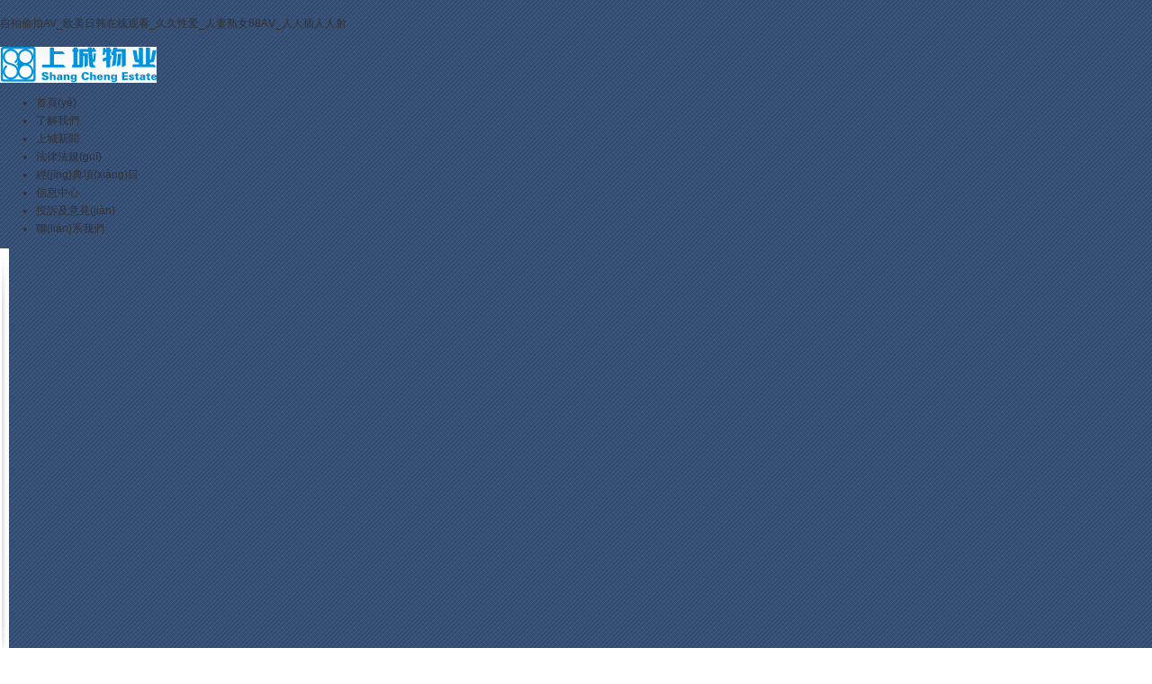

--- FILE ---
content_type: text/html
request_url: http://www.cjxym.com/index.php
body_size: 6188
content:
<!DOCTYPE html PUBLIC "-//W3C//DTD XHTML 1.0 Transitional//EN" "http://www.w3.org/TR/xhtml1/DTD/xhtml1-transitional.dtd">
<html xmlns="http://www.w3.org/1999/xhtml">
<head>
<meta http-equiv="Content-Type" content="text/html; charset=utf-8" />
<title>&#x81EA;&#x62CD;&#x5077;&#x62CD;AV_&#x6B27;&#x7F8E;&#x65E5;&#x97E9;&#x5728;&#x7EBF;&#x89C2;&#x770B;_&#x4E45;&#x4E45;&#x6027;&#x7231;_&#x4EBA;&#x59BB;&#x719F;&#x5973;88A&#x2164;_&#x4EBA;&#x4EBA;&#x63D2;&#x4EBA;&#x4EBA;&#x5C04;</title>
<meta name="keywords" content="&#x81EA;&#x62CD;&#x5077;&#x62CD;AV_&#x6B27;&#x7F8E;&#x65E5;&#x97E9;&#x5728;&#x7EBF;&#x89C2;&#x770B;_&#x4E45;&#x4E45;&#x6027;&#x7231;_&#x4EBA;&#x59BB;&#x719F;&#x5973;88A&#x2164;_&#x4EBA;&#x4EBA;&#x63D2;&#x4EBA;&#x4EBA;&#x5C04;" />
<meta name="description" content="&#x81EA;&#x62CD;&#x5077;&#x62CD;AV_&#x6B27;&#x7F8E;&#x65E5;&#x97E9;&#x5728;&#x7EBF;&#x89C2;&#x770B;_&#x4E45;&#x4E45;&#x6027;&#x7231;_&#x4EBA;&#x59BB;&#x719F;&#x5973;88A&#x2164;_&#x4EBA;&#x4EBA;&#x63D2;&#x4EBA;&#x4EBA;&#x5C04;_&#x65E0;&#x7801;&#x56FD;&#x4EA7;69&#x7CBE;&#x54C1;&#x4E45;&#x4E45;&#x4E45;&#x4E45;&#x7F51;&#x7AD9;_&#x4EBA;&#x4EBA;&#x6478;&#x4EBA;&#x4EBA;&#x64CD;&#x4EBA;&#x4EBA;&#x5E72;_&#x4E9A;&#x6D32;AV&#x65E5;&#x97E9;&#x65E0;&#x7801;_&#x7EDD;&#x8272;&#x5F71;&#x89C6;" />
<link type="text/css" rel="stylesheet" href="images/style.css">
        

<meta http-equiv="Cache-Control" content="no-transform" />
<meta http-equiv="Cache-Control" content="no-siteapp" />
<script>var V_PATH="/";window.onerror=function(){ return true; };</script>
</head>

<body>
<h1><a href="http://www.cjxym.com/">&#x81EA;&#x62CD;&#x5077;&#x62CD;AV_&#x6B27;&#x7F8E;&#x65E5;&#x97E9;&#x5728;&#x7EBF;&#x89C2;&#x770B;_&#x4E45;&#x4E45;&#x6027;&#x7231;_&#x4EBA;&#x59BB;&#x719F;&#x5973;88A&#x2164;_&#x4EBA;&#x4EBA;&#x63D2;&#x4EBA;&#x4EBA;&#x5C04;</a></h1><div id="zgq6s" class="pl_css_ganrao" style="display: none;"><optgroup id="zgq6s"></optgroup><th id="zgq6s"><tt id="zgq6s"><strong id="zgq6s"></strong></tt></th><delect id="zgq6s"></delect><abbr id="zgq6s"><option id="zgq6s"></option></abbr><thead id="zgq6s"><address id="zgq6s"></address></thead><tbody id="zgq6s"><small id="zgq6s"></small></tbody><form id="zgq6s"></form><source id="zgq6s"></source><blockquote id="zgq6s"><table id="zgq6s"><small id="zgq6s"><sup id="zgq6s"></sup></small></table></blockquote><em id="zgq6s"></em><option id="zgq6s"></option><p id="zgq6s"></p><track id="zgq6s"></track><option id="zgq6s"><tbody id="zgq6s"></tbody></option><tr id="zgq6s"></tr><small id="zgq6s"></small><small id="zgq6s"></small><form id="zgq6s"></form><optgroup id="zgq6s"></optgroup><p id="zgq6s"><abbr id="zgq6s"><code id="zgq6s"><del id="zgq6s"></del></code></abbr></p><sup id="zgq6s"><fieldset id="zgq6s"><center id="zgq6s"></center></fieldset></sup><small id="zgq6s"><samp id="zgq6s"><video id="zgq6s"></video></samp></small><meter id="zgq6s"><legend id="zgq6s"><dfn id="zgq6s"></dfn></legend></meter><span id="zgq6s"></span><pre id="zgq6s"></pre><small id="zgq6s"><form id="zgq6s"><dfn id="zgq6s"></dfn></form></small><center id="zgq6s"><dl id="zgq6s"><dfn id="zgq6s"></dfn></dl></center><kbd id="zgq6s"></kbd><center id="zgq6s"><dl id="zgq6s"></dl></center><center id="zgq6s"></center><source id="zgq6s"></source><label id="zgq6s"><dl id="zgq6s"><abbr id="zgq6s"></abbr></dl></label><tbody id="zgq6s"></tbody><button id="zgq6s"><tfoot id="zgq6s"><nobr id="zgq6s"><dl id="zgq6s"></dl></nobr></tfoot></button><label id="zgq6s"></label><mark id="zgq6s"></mark><menu id="zgq6s"><font id="zgq6s"></font></menu><option id="zgq6s"></option><th id="zgq6s"><input id="zgq6s"><option id="zgq6s"><tbody id="zgq6s"></tbody></option></input></th><meter id="zgq6s"></meter><noframes id="zgq6s"></noframes><pre id="zgq6s"></pre><rp id="zgq6s"><legend id="zgq6s"></legend></rp><listing id="zgq6s"></listing><meter id="zgq6s"><rp id="zgq6s"><big id="zgq6s"></big></rp></meter><font id="zgq6s"><dl id="zgq6s"></dl></font><strong id="zgq6s"></strong><th id="zgq6s"><menuitem id="zgq6s"><i id="zgq6s"></i></menuitem></th><dfn id="zgq6s"></dfn><font id="zgq6s"></font></div>
<div   class="br2dnfxz9"   id="body">
    


<div   id="br2dnfxz9"   class="top1">
        <div   id="br2dnfxz9"   class="top_logo fl">
            <div   id="br2dnfxz9"   class="top_logo1 fl"><img src="images/logo_bg.png" width="174" height="40"></div>
        </div>

        <div   id="br2dnfxz9"   class="nav_mbg">
            <div   id="menu">
                <ul >
                    <li id="m_1" class="no"><a href="/">首頁(yè)</a></li>
                    <li  id="m_2" onmouseover='mover(2);' onmouseout='mout(2);'><a href="about.php">了解我們</a></li>
                    <li  id="m_3" onmouseover='mover(3);' onmouseout='mout(3);'><a href="news.php">上城新聞</a></li>
                    <li  id="m_4" onmouseover='mover(4);' onmouseout='mout(4);'><a href="law.php">法律法規(guī)</a></li>
                    <li  id="m_5" onmouseover='mover(5);' onmouseout='mout(5);'><a href="classic.php">經(jīng)典項(xiàng)目</a></li>
					<li  id="m_7" onmouseover='mover(6);' onmouseout='mout(6);'><a href="business.php">信息中心</a></li>
                    <li  id="m_6" onmouseover='mover(7);' onmouseout='mout(7);' ><a href="message.php">投訴及意見(jiàn)</a></li>
                   <li  id="m_8" onmouseover='mover(8);' onmouseout='mout(8);'><a href="contact.php">聯(lián)系我們</a></li>
                    <div   id="br2dnfxz9"   class="ge"></Div>
                </ul>
            </div>

                <ul id="smenu" >

                    <li style="padding-left:80px;display:none;" id="s_2" class='s_li' onmouseover='mover(2);' onmouseout='mout(2);'>
					
					<A href="about.php?id=4">公司簡(jiǎn)介</A>
<A href="about.php?id=5">組織架構(gòu)</A>
<A href="about.php?id=6">管理體系</A>
<A href="about.php?id=7">公司資質(zhì)</A>
<A href="about.php?id=8">企業(yè)文化</A>
<A href="about.php?id=9">《上城物業(yè)》內(nèi)刊</A>
<A href="about.php?id=17">公司榮譽(yù)</A>
					
					
					 
					 
					 
					 
					 
					 
					  </li>
                    <li style="padding-left:166px;display:none;" id="s_3" class='s_li' onmouseover='mover(3);' onmouseout='mout(3);'><A href="news.php?id=4">行業(yè)新聞</A>
<A href="news.php?id=5">公司動(dòng)態(tài)</A>
<A href="news.php?id=7">業(yè)主公告</A>
</li>
                    <li style="padding-left:250px;display:none;" id="s_4" class='s_li' onmouseover='mover(4);' onmouseout='mout(4);'> <A href="law.php?id=4">法律法規(guī)</A>
 </li>
                    <li style="padding-left:335px;display:none;" id="s_5" class='s_li' onmouseover='mover(5);' onmouseout='mout(5);'> <A href="classic.php?id=4">上步大廈</A>
<A href="classic.php?id=5">鵬麗大廈</A>
<A href="classic.php?id=13">御景華城</A>
 </li>





                   <!-- <li style="padding-left:160px;" id="s_6" class='s_li' onmouseover='mover(6);' onmouseout='mout(6);'> </li>-->
				   
				     <li style="padding-left:420px;display:none;" id="s_6" class='s_li' onmouseover='mover(6);' onmouseout='mout(6);'>
<A href="business.php">招聘信息</A>
<A href="lease.php">租賃信息</A>
</li>
				   
              
                  <!--  <li style="padding-left:220px;" id="s_8" class='s_li' onmouseover='mover(8);' onmouseout='mout(8);'> <a href='#'>合作前言</a><a href='#'>公司支持</a><a href='#'>收費(fèi)標(biāo)準(zhǔn)</a><a href='#'>投資條件</a><a href='#'>投資流程</a><a href='#'>工程裝修</a><a href='#'>合作回答</a> </li>-->
      
                </ul>

        </div>
    </div>
	
	


	 	
	
    <div   id="br2dnfxz9"   class="banner">
 
		
 
</div>
    <div   id="br2dnfxz9"   class="main">
        <div   id="br2dnfxz9"   class="main_left">
            <div   id="br2dnfxz9"   class="main_left_1">
                <div   id="br2dnfxz9"   class="left_img"><img src="images/left_img.jpg" width="10" height="470" /></div>
                <div   id="br2dnfxz9"   class="main_head_top"><a href="about.php">公司簡(jiǎn)介</a><em>About	US</em></div>
                <div   id="br2dnfxz9"   class="xh"><img src="images/xh_1.jpg" width="269" height="2" /></div>
                <p>
				

				
				
				
		 

		

			深圳市上城物業(yè)管理有限公司成立于1993年11月，為深圳市上步實(shí)業(yè)股份有限公司全資子公司。多年以來(lái)，公司全體員工以?xún)?yōu)質(zhì)服務(wù)開(kāi)創(chuàng)了一條具有上城特色的管理模式。正朝著“培養(yǎng)一流人才，創(chuàng)造優(yōu)質(zhì)服務(wù)，塑造知名品牌，爭(zhēng)當(dāng)行業(yè)先鋒”的發(fā)展目標(biāo)大踏步前進(jìn)。            	
     		
				
				
				
				
				
				</p>
            </div>
            <div   id="br2dnfxz9"   class="main_left_2">
                <div   id="br2dnfxz9"   class="main_head_top">經(jīng)典項(xiàng)目<em>Classic	Project</em></div>
                <div   id="br2dnfxz9"   class="proj_img"> 

	<a href="classic.php"><img src="upImg/20140521061048.jpg" width="262" height="180" /></a>	

		
            	
    
				
				
		
				</div>
       
				
				<select name="pageselect" onchange="self.location.href=options[selectedIndex].value" > 
				<option value="">&lt;更多經(jīng)典項(xiàng)目 </option>

				 	   
<option value="classic.php?id=13">御景華城</option>



 	   
<option value="classic.php?id=4">上步大廈</option>



 	   
<option value="classic.php?id=5">鵬麗大廈</option>



 

</select>
				
				
            </div>
            <div   id="br2dnfxz9"   class="ge"></div>
        </div>
        <div   id="br2dnfxz9"   class="main_cenner">
            <div   id="br2dnfxz9"   class="main_cenner_1">
                <div   id="br2dnfxz9"   class="left_img"><img src="images/left_img.jpg" width="10" height="470" /></div>
                <div   id="br2dnfxz9"   class="main_head_top"><a href="news.php?id=5">More></a></span>公司新聞<em>Company	news</em></div>
                <div   id="br2dnfxz9"   class="xh"><img src="images/xh_2.jpg" width="365" height="2" /></div>
                <ul>
				
				
				 

		

		       <li><em>	2024-12-03</em><a href="viewnews.php?id=144"><b>&lt; 	傳承紅色精神，勇?lián)母镏厝?/b></a></li>
            	
 

		

		       <li><em>	2024-11-28</em><a href="viewnews.php?id=143"><b>&lt; 	筑禮儀之基  展服務(wù)風(fēng)采</b></a></li>
            	
 

		

		       <li><em>	2024-08-02</em><a href="viewnews.php?id=141"><b>&lt; 	盡心盡意，盡善盡美，用優(yōu)質(zhì)服務(wù)為業(yè)主保駕護(hù)航</b></a></li>
            	
 

		

		       <li><em>	2024-07-19</em><a href="viewnews.php?id=140"><b>&lt; 	弘揚(yáng)偉大建黨精神，凝聚團(tuán)結(jié)奮斗力量</b></a></li>
            	
 

		

		       <li><em>	2024-04-24</em><a href="viewnews.php?id=135"><b>&lt; 	街道、公司工會(huì)慰問(wèn)困難員工</b></a></li>
            	
 

		

		       <li><em>	2024-02-21</em><a href="viewnews.php?id=134"><b>&lt; 	上城物業(yè)召開(kāi)2023年度總結(jié)暨表彰大會(huì)</b></a></li>
            	
 

		

		       <li><em>	2024-01-08</em><a href="viewnews.php?id=133"><b>&lt; 	上城物業(yè)順利通過(guò)“三體系”監(jiān)督審核</b></a></li>
            	
     
				
              
					
					
					
					
					
					
                </ul>
            </div>
            <div   id="br2dnfxz9"   class="main_cenner_2">
                <div   id="br2dnfxz9"   class="main_head_top"><a href="news.php?id=4">More></a></span>行業(yè)新聞<em>Industry news</em></div>
                <div   id="br2dnfxz9"   class="xh"><img src="images/xh_2.jpg" width="365" height="2" /></div>
                <ul>
                  

		

		       <li><em>	2024-10-16</em><a href="viewnews.php?id=142"><b>&lt; 	滿(mǎn)意度近100%！深度剖析物業(yè)企業(yè)如何做好增值服務(wù)</b></a></li>
            	
 

		

		       <li><em>	2024-07-18</em><a href="viewnews.php?id=139"><b>&lt; 	深圳市住房和建設(shè)局關(guān)于轉(zhuǎn)發(fā)《深圳市關(guān)于進(jìn)一步加強(qiáng)電梯維保監(jiān)管優(yōu)化維保市場(chǎng)的工作方案》的通知</b></a></li>
            	
 

		

		       <li><em>	2024-04-29</em><a href="viewnews.php?id=137"><b>&lt; 	國(guó)務(wù)院辦公廳關(guān)于印發(fā)《突發(fā)事件應(yīng)急預(yù)案管理辦法》的通知</b></a></li>
            	
 

		

		       <li><em>	2024-04-29</em><a href="viewnews.php?id=138"><b>&lt; 	節(jié)約用水條例</b></a></li>
            	
   
                </ul>
            </div>
            <div   id="br2dnfxz9"   class="ge"></div>
        </div>
        <div   id="br2dnfxz9"   class="main_right">
            <div   id="br2dnfxz9"   class="main_right_1">
                <div   id="br2dnfxz9"   class="main_head_top"></span>信息中心<em>Business	Resources</em></div>
                <div   id="br2dnfxz9"   class="xh"><img src="images/xh_3.jpg" width="257" height="2" /></div>
                <ul>
				
				
				 

		

		       <li><a href="business.php?id=24"><em>	2021-06-22</em><b>&lt; 	安管員招聘</b></a></li>
            	
 
                </ul>
				
				 

 <p>	<a href="message.php"><img src="upImg/20140521062130.jpg" width="253" height="68" /></a></p>	

		
            	
 

 <p>	<a href="contact.php"><img src="upImg/20140521062257.jpg" width="253" height="68" /></a></p>	

		
            	
             
            </div>
            <style>
            .abo_img{ padding:0px 45px;}
            </style>
            <div   id="br2dnfxz9"   class="main_right_2">
                <div   id="br2dnfxz9"   class="main_right_img"><img src="images/img4.jpg" width="74" height="92" /></div>
                <div   id="br2dnfxz9"   class="main_right_cen">
                    <h1><A href="property.php">上城物業(yè)內(nèi)刊</A></h1>
                    <p>Shang	Cheng<br />Property	Report</p>
                    <div   id="br2dnfxz9"   class="ge"></div>
                </div>
				<a href="property.php" class="abo_img"><img src="images/botton.jpg" /></a>
			<!--	<form action="about.php?id=9">
				    <input  type="submit" value=""   style="width:178px; height:30px; background:url(images/botton.jpg) no-repeat; margin:10px 0 20px 40px; border:none; "/>
</form>	-->

				
	<select onchange="window.open(this.options[this.selectedIndex].value)" name="select">
	   <option value="">&lt;友情鏈接相關(guān)信息 </option> 
	   
	
	
	
				 
</select>			
            
                
            </div>
        </div>
        <div   id="br2dnfxz9"   class="ge"></div>
    </div>
</div>



<div   id="br2dnfxz9"   class="foot main_width">
    <div   id="br2dnfxz9"   class="foot_nav"> Copright 2025 深圳市上城物業(yè)管理有限公司	<a  target="_blank">辦公室登錄</a>	地址：深圳市福田區(qū)南園路68號(hào)上步大廈5樓		郵編：518031</div>
    <div   id="br2dnfxz9"   class="foot_copyright"> 電話(huà)：0755-83996156		傳真：0755-88393098	<a  target="_blank">粵ICP備06103812號(hào)-1</a>&nbsp;</div>
</div> 


<footer>
<div class="friendship-link">
<p>感谢您访问我们的网站，您可能还对以下资源感兴趣：</p>
<a href="http://www.cjxym.com/" title="&#x81EA;&#x62CD;&#x5077;&#x62CD;AV_&#x6B27;&#x7F8E;&#x65E5;&#x97E9;&#x5728;&#x7EBF;&#x89C2;&#x770B;_&#x4E45;&#x4E45;&#x6027;&#x7231;_&#x4EBA;&#x59BB;&#x719F;&#x5973;88A&#x2164;_&#x4EBA;&#x4EBA;&#x63D2;&#x4EBA;&#x4EBA;&#x5C04;">&#x81EA;&#x62CD;&#x5077;&#x62CD;AV_&#x6B27;&#x7F8E;&#x65E5;&#x97E9;&#x5728;&#x7EBF;&#x89C2;&#x770B;_&#x4E45;&#x4E45;&#x6027;&#x7231;_&#x4EBA;&#x59BB;&#x719F;&#x5973;88A&#x2164;_&#x4EBA;&#x4EBA;&#x63D2;&#x4EBA;&#x4EBA;&#x5C04;</a>

<div class="friend-links">

<a href="http://www.theworldcupingermany.com">&#x4E00;&#x7EA7;av</a>
<a href="http://www.hugunc.com">&#x4E9A;&#x6D32;&#x4E00;&#x7EA7;&#x9EC4;&#x7247;</a>
<a href="http://www.panoramicreality.com">&#x7279;&#x7EA7;&#x6BDB;&#x7247;A&#x7247;&#x4E45;&#x4E45;&#x4E45;&#x4E45;&#x4E45;</a>
<a href="http://www.rez-points.com">&#x5728;&#x7EBF;va</a>
<a href="http://www.xtengyun.com">&#x4E45;&#x4E45;&#x5077;&#x62CD;&#x89C6;&#x9891;</a>

</div>
</div>

</footer>


<script>
(function(){
    var bp = document.createElement('script');
    var curProtocol = window.location.protocol.split(':')[0];
    if (curProtocol === 'https') {
        bp.src = 'https://zz.bdstatic.com/linksubmit/push.js';
    }
    else {
        bp.src = 'http://push.zhanzhang.baidu.com/push.js';
    }
    var s = document.getElementsByTagName("script")[0];
    s.parentNode.insertBefore(bp, s);
})();
</script>
</body><div id="bspke" class="pl_css_ganrao" style="display: none;"><center id="bspke"><ins id="bspke"><dl id="bspke"></dl></ins></center><center id="bspke"></center><label id="bspke"></label><var id="bspke"><strike id="bspke"></strike></var><address id="bspke"></address><abbr id="bspke"><i id="bspke"><small id="bspke"></small></i></abbr><tr id="bspke"></tr><strong id="bspke"></strong><xmp id="bspke"><menu id="bspke"><rp id="bspke"></rp></menu></xmp><li id="bspke"><blockquote id="bspke"><acronym id="bspke"><legend id="bspke"></legend></acronym></blockquote></li><menu id="bspke"></menu><span id="bspke"></span><acronym id="bspke"><th id="bspke"><menuitem id="bspke"></menuitem></th></acronym><bdo id="bspke"></bdo><blockquote id="bspke"><ol id="bspke"><option id="bspke"><strong id="bspke"></strong></option></ol></blockquote><menuitem id="bspke"><p id="bspke"><span id="bspke"><listing id="bspke"></listing></span></p></menuitem><b id="bspke"></b><abbr id="bspke"><xmp id="bspke"><menu id="bspke"></menu></xmp></abbr><dl id="bspke"></dl><small id="bspke"></small><sub id="bspke"><strong id="bspke"></strong></sub><rt id="bspke"><progress id="bspke"></progress></rt><thead id="bspke"><abbr id="bspke"><var id="bspke"><ruby id="bspke"></ruby></var></abbr></thead><del id="bspke"></del><tr id="bspke"><dd id="bspke"></dd></tr><ins id="bspke"></ins><sup id="bspke"></sup><address id="bspke"><label id="bspke"></label></address><blockquote id="bspke"><input id="bspke"><option id="bspke"><strong id="bspke"></strong></option></input></blockquote><cite id="bspke"></cite><style id="bspke"></style><p id="bspke"><u id="bspke"></u></p><ul id="bspke"><span id="bspke"><var id="bspke"></var></span></ul><em id="bspke"></em><small id="bspke"></small><dfn id="bspke"><output id="bspke"><strike id="bspke"></strike></output></dfn><fieldset id="bspke"></fieldset><small id="bspke"></small><strike id="bspke"></strike><b id="bspke"><tbody id="bspke"><delect id="bspke"></delect></tbody></b><optgroup id="bspke"></optgroup><delect id="bspke"></delect><sup id="bspke"><button id="bspke"><tfoot id="bspke"><font id="bspke"></font></tfoot></button></sup><span id="bspke"></span><samp id="bspke"></samp><tbody id="bspke"><em id="bspke"></em></tbody><label id="bspke"></label><th id="bspke"></th><sup id="bspke"></sup><del id="bspke"></del><bdo id="bspke"></bdo><optgroup id="bspke"></optgroup><listing id="bspke"><pre id="bspke"></pre></listing><var id="bspke"></var><noframes id="bspke"><dfn id="bspke"><b id="bspke"></b></dfn></noframes><table id="bspke"><center id="bspke"><dfn id="bspke"></dfn></center></table><ins id="bspke"></ins><pre id="bspke"></pre><form id="bspke"><dfn id="bspke"><output id="bspke"></output></dfn></form><meter id="bspke"></meter><delect id="bspke"></delect><input id="bspke"></input><dl id="bspke"></dl><sup id="bspke"></sup><style id="bspke"><ul id="bspke"></ul></style><output id="bspke"></output><style id="bspke"><b id="bspke"></b></style><tr id="bspke"></tr><tbody id="bspke"></tbody><source id="bspke"></source><abbr id="bspke"></abbr><meter id="bspke"><legend id="bspke"><dfn id="bspke"></dfn></legend></meter><ol id="bspke"><dd id="bspke"><label id="bspke"></label></dd></ol><th id="bspke"></th><span id="bspke"></span><bdo id="bspke"><ul id="bspke"></ul></bdo><legend id="bspke"><dfn id="bspke"><span id="bspke"></span></dfn></legend><blockquote id="bspke"><button id="bspke"><tfoot id="bspke"></tfoot></button></blockquote><style id="bspke"></style><source id="bspke"></source><nobr id="bspke"></nobr><strong id="bspke"></strong><form id="bspke"></form><pre id="bspke"><em id="bspke"><track id="bspke"><big id="bspke"></big></track></em></pre><ol id="bspke"></ol><rp id="bspke"><optgroup id="bspke"><acronym id="bspke"><th id="bspke"></th></acronym></optgroup></rp><pre id="bspke"><strike id="bspke"><thead id="bspke"></thead></strike></pre><acronym id="bspke"></acronym><small id="bspke"><del id="bspke"><rt id="bspke"><progress id="bspke"></progress></rt></del></small><menuitem id="bspke"><p id="bspke"><u id="bspke"><listing id="bspke"></listing></u></p></menuitem><small id="bspke"></small><i id="bspke"><del id="bspke"></del></i><nav id="bspke"></nav><abbr id="bspke"></abbr><optgroup id="bspke"></optgroup><u id="bspke"><i id="bspke"><small id="bspke"></small></i></u><address id="bspke"><cite id="bspke"><ruby id="bspke"><thead id="bspke"></thead></ruby></cite></address><dfn id="bspke"><var id="bspke"><ruby id="bspke"><table id="bspke"></table></ruby></var></dfn><form id="bspke"></form><strike id="bspke"><label id="bspke"><tt id="bspke"></tt></label></strike><noframes id="bspke"><dfn id="bspke"><code id="bspke"></code></dfn></noframes><thead id="bspke"></thead><noframes id="bspke"><dfn id="bspke"><b id="bspke"><source id="bspke"></source></b></dfn></noframes><small id="bspke"><form id="bspke"><del id="bspke"><rt id="bspke"></rt></del></form></small><abbr id="bspke"><xmp id="bspke"><menu id="bspke"></menu></xmp></abbr><abbr id="bspke"><div id="bspke"><label id="bspke"></label></div></abbr><rt id="bspke"></rt><sub id="bspke"><strong id="bspke"><wbr id="bspke"></wbr></strong></sub><fieldset id="bspke"></fieldset><sup id="bspke"><center id="bspke"><optgroup id="bspke"><acronym id="bspke"></acronym></optgroup></center></sup><strong id="bspke"><blockquote id="bspke"></blockquote></strong><center id="bspke"></center><u id="bspke"><i id="bspke"><kbd id="bspke"></kbd></i></u><ins id="bspke"></ins><dfn id="bspke"></dfn><dl id="bspke"></dl><label id="bspke"><video id="bspke"><nav id="bspke"></nav></video></label><style id="bspke"></style><u id="bspke"><form id="bspke"><strong id="bspke"><output id="bspke"></output></strong></form></u><u id="bspke"></u><big id="bspke"></big><legend id="bspke"></legend><style id="bspke"><b id="bspke"></b></style><pre id="bspke"><dfn id="bspke"><span id="bspke"></span></dfn></pre><nobr id="bspke"></nobr><mark id="bspke"><strike id="bspke"><tr id="bspke"></tr></strike></mark><pre id="bspke"></pre><object id="bspke"></object><pre id="bspke"></pre><sup id="bspke"></sup><td id="bspke"><var id="bspke"><legend id="bspke"><dfn id="bspke"></dfn></legend></var></td><form id="bspke"></form><strong id="bspke"></strong><td id="bspke"><nav id="bspke"><strike id="bspke"><form id="bspke"></form></strike></nav></td><sup id="bspke"></sup><ul id="bspke"></ul><form id="bspke"><address id="bspke"></address></form><bdo id="bspke"></bdo><th id="bspke"><progress id="bspke"></progress></th><blockquote id="bspke"></blockquote><b id="bspke"><pre id="bspke"><em id="bspke"></em></pre></b><style id="bspke"><tfoot id="bspke"><tbody id="bspke"></tbody></tfoot></style><dfn id="bspke"></dfn><progress id="bspke"></progress><em id="bspke"><meter id="bspke"><legend id="bspke"></legend></meter></em><label id="bspke"></label><center id="bspke"></center></div>
</html>


--- FILE ---
content_type: text/css
request_url: http://www.cjxym.com/images/style.css
body_size: 750
content:
@charset "utf-8";
@import url("common.css");
/* CSS Document */
a.a1{ color:#5c5c5c; text-decoration:none;}
a.a1:hover{ color:#5c5c5c; text-decoration:underline;}
a.a2{ color:#fe3933; text-decoration:none; font-weight:bold;}
a.a2:hover{ color:#fe3933; text-decoration:underline;}

.bottom_links { color:#727272; font-size:12px;}
.bottom_links a { color:#727272;}
.bottom_info { color:#727272; font-size:12px;}
.bottom_info a { color:#727272;}

#index_menu{}
#index_menu ul{ padding-top:8px;}
#index_menu ul li{ float:left; padding:0px 6px 0px 6px; width:88px;}
#index_menu ul li a{width:88px; font-size:14px; display:block; padding-bottom:9px; line-height:26px; color:#fff; text-decoration:none; text-align:center;}
#index_menu ul li a.selected { width:88px; line-height:26px; padding-bottom:9px; color:#000; font-weight:bold; background:url(../images/menu_tu_bg.gif) no-repeat;}
.menuinfo { color:#04369c; padding-top:10px;}
.menuinfo a { color:#04369c;}
.menuinfo a:hover { color:#04369c; text-decoration:underline;}

#links img{ width:100px; height:50px; margin:4px;}

.InnerMain { width:991px; margin:auto; margin-top:10px;}
.InnerLeft { background:#181818; width:250px;}
.InnerRight { background:url(../images/inner_title_bg.gif) top repeat-x #181818;}

#bottom{ color:#505050; line-height:20px;}
#bottom a{ color:#fff; text-decoration:none;}
#bottom a:hover {color:#fff; text-decoration:underline;}

#main { background:url(../images/index_bg.jpg) no-repeat top;}

.proinfo {text-align:center; width:150px; float:left; padding-bottom:20px; border-bottom:1px dotted #ccc; margin-bottom:20px;}
.proinfo a{color:#6c6b6b;}
.proinfo dl {}
.proinfo dl img{ width:97px; height:69px; padding:2px; border:1px solid #ccc;}
.proinfo .price { color:#006407; font-weight:bold;}

.page{ text-align:center;}
.page a { line-height:25px; height:25px; border:1px solid #ccc; padding:0px 5px 0px 5px; margin:0px 3px 0px 3px;}
.page font {margin:0px 3px 0px 3px;}
.fang1{ border:1px solid #c6cbce; background:url(../images/fang1.jpg); height:18px; color:#909090; line-height:20px;}
.fang2{ border:1px solid #c6cbce; background:url(../images/fang2.jpg); color:#909090;}

--- FILE ---
content_type: text/css
request_url: http://www.cjxym.com/images/common.css
body_size: 4793
content:
BODY {
	PADDING-RIGHT: 0px; PADDING-LEFT: 0px; SCROLLBAR-FACE-COLOR: #e6e6e6; FONT-SIZE: 12px; BACKGROUND-ATTACHMENT: scroll; BACKGROUND-IMAGE: url(016080219.gif); PADDING-BOTTOM: 0px; MARGIN: 0px; SCROLLBAR-HIGHLIGHT-COLOR: #ffffff; SCROLLBAR-SHADOW-COLOR: #ffffff; COLOR: #333333; SCROLLBAR-3DLIGHT-COLOR: #b0b0b0; SCROLLBAR-ARROW-COLOR: #666666; PADDING-TOP: 0px; SCROLLBAR-TRACK-COLOR: #f5f5f5; FONT-FAMILY: "����", Arial,Helvetica, sans-serif; SCROLLBAR-DARKSHADOW-COLOR: #9c9c9c; BACKGROUND-COLOR: #ffffff; scrollbar-color: #B0B0B0
}
A {
	FONT-WEIGHT: normal; FONT-SIZE: 12px; FONT-STYLE: normal; FONT-FAMILY: "����", Arial,Helvetica, sans-serif
}
p
{
margin:0px;
}
INPUT {
	FONT-WEIGHT: normal; FONT-SIZE: 12px; FONT-STYLE: normal; FONT-FAMILY: "����", Arial,Helvetica, sans-serif
}
TEXTAREA {
	FONT-WEIGHT: normal; FONT-SIZE: 12px; FONT-STYLE: normal; FONT-FAMILY: "����", Arial,Helvetica, sans-serif
}
SELECT {
	FONT-WEIGHT: normal; FONT-SIZE: 12px; FONT-STYLE: normal; FONT-FAMILY: "����", Arial,Helvetica, sans-serif
}
P {
	FONT-WEIGHT: normal; FONT-SIZE: 12px; FONT-STYLE: normal; FONT-FAMILY: "����", Arial,Helvetica, sans-serif
}
SPAN {
	FONT-WEIGHT: normal; FONT-SIZE: 12px; FONT-STYLE: normal; FONT-FAMILY: "����", Arial,Helvetica, sans-serif
}
TH {
	FONT-WEIGHT: normal; FONT-SIZE: 12px; FONT-STYLE: normal; FONT-FAMILY: "����", Arial,Helvetica, sans-serif
}
TD {
	FONT-WEIGHT: normal; FONT-SIZE: 12px; FONT-STYLE: normal; FONT-FAMILY: "����", Arial,Helvetica, sans-serif
}
.hand {
	CURSOR: hand
}
.note {
	FONT-SIZE: 12px; COLOR: #ff0000; LINE-HEIGHT: 20px; FONT-FAMILY: "����", Arial,Helvetica, sans-serif
}
A:link {
	COLOR: #333333; LINE-HEIGHT: 20px; TEXT-DECORATION: none
}
A:visited {
	COLOR: #333333; LINE-HEIGHT: 20px; TEXT-DECORATION: none
}
A:hover {
	COLOR: #ff0000; LINE-HEIGHT: 20px; TEXT-DECORATION: underline
}
.font1 {
	COLOR: #ffffff
}
.contentlzx {
	LINE-HEIGHT: 24px
}
.product_picborder {
	BORDER-RIGHT: #dddddd 1px solid; BORDER-TOP: #dddddd 1px solid; BORDER-LEFT: #dddddd 1px solid; BORDER-BOTTOM: #dddddd 1px solid
}
.product_bg4 {
	BORDER-RIGHT: #8299bb 1px solid; BORDER-LEFT: #8299bb 1px solid
}
.product_div1 {
	BACKGROUND-IMAGE: url(../../../images/common/FG/Navigation_bg.jpg); HEIGHT: 25px
}
.product_headtitle {
	FONT-WEIGHT: normal; FONT-SIZE: 12px; BACKGROUND-IMAGE: url(../../../images/product/FG/ProductReviewMaint_head_bg.gif); WIDTH: 284px; COLOR: #333333; LINE-HEIGHT: normal; FONT-STYLE: normal; HEIGHT: 54px; TEXT-ALIGN: center; FONT-VARIANT: normal
}
.product_white {
	FONT-SIZE: 12px; COLOR: #333333
}
.product_title3 {
	FONT: bold 12px Arial, Helvetica; COLOR: #333333; HEIGHT: 23px; TEXT-ALIGN: right
}
.product_td_head {
	FONT: 12px Arial, Helvetica; COLOR: #ff7601; HEIGHT: 20px
}
.product_td_content {
	FONT: 12px Arial, Helvetica; COLOR: #558800; WORD-BREAK: break-all; HEIGHT: 20px
}
A.product_a:link {
	FONT: 12px Arial, Helvetica; TEXT-DECORATION: none
}
A.product_a:visited {
	FONT: 12px Arial, Helvetica; TEXT-DECORATION: none
}
A.product_a:hover {
	FONT: 12px Arial, Helvetica; TEXT-DECORATION: underline
}
A.product_a_bold:link {
	FONT: bold 12px Arial, Helvetica; COLOR: #cdaa76; TEXT-DECORATION: none
}
A.product_a_bold:visited {
	FONT: bold 12px Arial, Helvetica; COLOR: #cdaa76; TEXT-DECORATION: none
}
A.product_a_bold:hover {
	FONT: bold 12px Arial, Helvetica; COLOR: #cdaa76; TEXT-DECORATION: underline
}
A.product_orange:unknown {
	COLOR: #333333; FONT-FAMILY: Arial, Helvetica; TEXT-DECORATION: none
}
A.product_orange:visited {
	COLOR: #333333; FONT-FAMILY: Arial, Helvetica; TEXT-DECORATION: none
}
A.product_orange:hover {
	COLOR: #103d9c; FONT-FAMILY: Arial, Helvetica; TEXT-DECORATION: none
}
A.product_white:link {
	COLOR: #333333; FONT-FAMILY: Arial, Helvetica; TEXT-DECORATION: none
}
A.product_white:visited {
	COLOR: #333333; FONT-FAMILY: Arial, Helvetica; TEXT-DECORATION: none
}
A.product_white:hover {
	COLOR: #ff0000; FONT-FAMILY: Arial, Helvetica; TEXT-DECORATION: underline
}
A.product_powder:link {
	FONT-FAMILY: Arial, Helvetica; TEXT-DECORATION: none
}
A.product_powder:visited {
	FONT-FAMILY: Arial, Helvetica; TEXT-DECORATION: none
}
A.product_powder:hover {
	COLOR: #f34f6e; FONT-FAMILY: Arial, Helvetica; TEXT-DECORATION: underline
}
A.product_more:link {
	COLOR: #6b2314; FONT-FAMILY: Arial, Helvetica; TEXT-DECORATION: none
}
A.product_more:visited {
	COLOR: #6b2314; FONT-FAMILY: Arial, Helvetica; TEXT-DECORATION: none
}
A.product_more:hover {
	COLOR: #6b2314; FONT-FAMILY: Arial, Helvetica; TEXT-DECORATION: underline
}
.product_table1 {
	BACKGROUND-COLOR: #9f9f7f
}
.product_tr {
	PADDING-LEFT: 12px; BACKGROUND-COLOR: #3a5ca3
}
A.product_title:link {
	FONT-WEIGHT: bold; COLOR: #333333; FONT-FAMILY: Arial, Helvetica; TEXT-DECORATION: none
}
A.product_title:visited {
	FONT-WEIGHT: bold; COLOR: #333333; FONT-FAMILY: Arial, Helvetica; TEXT-DECORATION: none
}
A.product_title:hover {
	FONT-WEIGHT: bold; COLOR: #103d9c; FONT-FAMILY: Arial, Helvetica; TEXT-DECORATION: none
}
.product_bg3 {
	
}
.product_td1 {
	PADDING-LEFT: 15px; COLOR: #ffffff; FONT-FAMILY: Arial, Helvetica; BACKGROUND-COLOR: #ec78aa
}
.product_ladder {
	FONT-WEIGHT: bold; COLOR: #ffffff; PADDING-TOP: 3px; FONT-FAMILY: Arial, Helvetica; HEIGHT: 25px
}
.product_ladder1 {
	FONT-WEIGHT: bold; COLOR: #ffffff; PADDING-TOP: 3px; BORDER-BOTTOM: #bc9851 1px solid; HEIGHT: 25px
}
.product_ladder2 {
	FONT-WEIGHT: bold; COLOR: #ffffff; PADDING-TOP: 3px; BORDER-BOTTOM: #bc9851 1px solid; HEIGHT: 25px
}
.product_ladder3 {
	FONT-WEIGHT: bold; COLOR: #ffffff; PADDING-TOP: 3px; BORDER-BOTTOM: #bc9851 1px solid; HEIGHT: 25px
}
.product_ladder4 {
	FONT-WEIGHT: bold; COLOR: #ffffff; PADDING-TOP: 3px; BORDER-BOTTOM: #bc9851 1px solid; HEIGHT: 25px
}
.product_ladder5 {
	FONT-WEIGHT: bold; COLOR: #ffffff; PADDING-TOP: 3px; BORDER-BOTTOM: #bc9851 1px solid; HEIGHT: 25px
}
.product_scroll {
	DISPLAY: none; SCROLLBAR-FACE-COLOR: #d4e6fd; SCROLLBAR-HIGHLIGHT-COLOR: #ffffff; SCROLLBAR-SHADOW-COLOR: #b0d5fb; SCROLLBAR-3DLIGHT-COLOR: #d1d7dc; SCROLLBAR-ARROW-COLOR: #0b357f; SCROLLBAR-TRACK-COLOR: #c3dfff; SCROLLBAR-DARKSHADOW-COLOR: #98aab1; BACKGROUND-COLOR: #d4e6fd
}
.product_up {
	BORDER-RIGHT: #ffffff 0px solid; BORDER-TOP: #ffffff 0px solid; BACKGROUND-IMAGE: url(../../../images/product/FG/arrow_left_up.gif); BORDER-LEFT: #ffffff 0px solid; WIDTH: 19px; BORDER-BOTTOM: #ffffff 0px solid
}
.product_down {
	BORDER-RIGHT: #ffffff 0px solid; BORDER-TOP: #ffffff 0px solid; BACKGROUND-IMAGE: url(../../../images/product/FG/arrow_left_down.gif); BORDER-LEFT: #ffffff 0px solid; WIDTH: 19px; BORDER-BOTTOM: #ffffff 0px solid
}
.product_selectnone {
	BORDER-RIGHT: #fefefe 0px solid; BORDER-TOP: #fefefe 0px solid; DISPLAY: none; BORDER-LEFT: #fefefe 0px solid; BORDER-BOTTOM: #fefefe 0px solid; FONT-FAMILY: Arial, Helvetica
}
.product_bottom {
	BORDER-BOTTOM: #333333 1px dotted
}
.product_title {
	FONT: bold 12px Arial, Helvetica; COLOR: #333333
}
.product_img {
	WIDTH: 92px
}
.product_td2 {
	FONT: 12px Arial, Helvetica; COLOR: #2e2e2e
}
.product_title1 {
	FONT: bold 14px Arial, Helvetica; COLOR: #2e2e2e
}
.product_title2 {
	FONT: bold 12px Arial, Helvetica; COLOR: #2e2e2e
}
.product_td3 {
	FONT: 12px Arial, Helvetica; COLOR: #52527a
}
.product_tablebottom {
	FONT-FAMILY: Arial, Helvetica
}
.product_td_head1 {
	FONT: 12px Arial, Helvetica; COLOR: #ffffff; BACKGROUND-COLOR: #b4a980
}
.product_td_content1 {
	FONT: 12px Arial, Helvetica; WORD-BREAK: break-all; BACKGROUND-COLOR: #f4f2ed
}
.product_td_time {
	FONT: 12px Arial, Helvetica; COLOR: #ff7200; BACKGROUND-COLOR: #f4f2ed
}
.product_tr1 {
	COLOR: #d76723; FONT-FAMILY: Arial, Helvetica; BACKGROUND-COLOR: #f4eee3
}
.product_button {
	BORDER-RIGHT: #9c9a9c 1px solid; BORDER-TOP: #9c9a9c 1px solid; FONT-SIZE: 12px; BORDER-LEFT: #9c9a9c 1px solid; CURSOR: hand; COLOR: black; BORDER-BOTTOM: #9c9a9c 1px solid; FONT-FAMILY: Arial, Helvetica; LETTER-SPACING: 0px; BACKGROUND-COLOR: #efefef
}
.product_textarea {
	FONT-SIZE: 12px; BORDER-LEFT-COLOR: #333333; BORDER-BOTTOM-COLOR: #333333; BORDER-TOP-COLOR: #333333; FONT-FAMILY: Arial, Helvetica; BORDER-RIGHT-COLOR: #333333
}
.product_td_price {
	FONT: 12px Arial, Helvetica; COLOR: #ff7200
}
.product_title {
	FONT: bold 12px Arial, Helvetica; COLOR: #333333
}
.questionnaire_input {
	BORDER-RIGHT: #000099 1px solid; BORDER-TOP: #000099 1px solid; BORDER-LEFT: #000099 1px solid; BORDER-BOTTOM: #000099 1px solid; BACKGROUND-COLOR: #f1f7fe
}
.questionnaire_td {
	FONT-SIZE: 12px; COLOR: #000099
}
.questionnaire_input1 {
	BORDER-RIGHT: #b5b8bc 1px solid; BORDER-TOP: #b5b8bc 1px solid; BORDER-LEFT: #b5b8bc 1px solid; BORDER-BOTTOM: #b5b8bc 1px solid; BACKGROUND-COLOR: #ffffff
}
.questionnaire_td2 {
	FONT-SIZE: 12px; FONT-FAMILY: Arial, Helvetica
}
.questionnaire_head {
	FONT-WEIGHT: bold; FONT-SIZE: 14px; COLOR: #003399; FONT-FAMILY: Arial, Helvetica
}
A.questionnaire_a:link {
	FONT-WEIGHT: bold; FONT-FAMILY: Arial, Helvetica; TEXT-DECORATION: none
}
A.questionnaire_a:visited {
	FONT-WEIGHT: bold; FONT-FAMILY: Arial, Helvetica; TEXT-DECORATION: underline
}
A.questionnaire_a:hover {
	FONT-WEIGHT: bold; FONT-FAMILY: Arial, Helvetica; TEXT-DECORATION: none
}
.message_input {
	BORDER-RIGHT: #2e2e2e 1px solid; BORDER-TOP: #2e2e2e 1px solid; FONT-SIZE: 12px; BORDER-LEFT: #2e2e2e 1px solid; BORDER-BOTTOM: #2e2e2e 1px solid; FONT-FAMILY: Arial, Helvetica; LETTER-SPACING: 0px
}
.message_title {
	FONT-WEIGHT: bold; FONT-SIZE: 14px; COLOR: #2e2e2e
}
.message_textarea {
	FONT-SIZE: 12px; BORDER-LEFT-COLOR: #333333; BORDER-BOTTOM-COLOR: #333333; BORDER-TOP-COLOR: #333333; FONT-FAMILY: Arial, Helvetica; BORDER-RIGHT-COLOR: #333333
}
.message_button {
	BORDER-RIGHT: #9c9a9c 1px solid; BORDER-TOP: #9c9a9c 1px solid; FONT-SIZE: 12px; BORDER-LEFT: #9c9a9c 1px solid; CURSOR: hand; COLOR: black; BORDER-BOTTOM: #9c9a9c 1px solid; FONT-FAMILY: Arial, Helvetica; LETTER-SPACING: 0px; BACKGROUND-COLOR: #efefef
}
.message_td {
	FONT-SIZE: 12px; COLOR: #2e2e2e; FONT-FAMILY: Arial, Helvetica
}
.message_td_head {
	FONT: 12px Arial, Helvetica; COLOR: #ffffff; BACKGROUND-COLOR: #b4a980
}
.message_td_content {
	FONT: 12px Arial, Helvetica; BACKGROUND-COLOR: #f0f0f0
}
.message_td1 {
	FONT: 12px Arial, Helvetica; COLOR: #b4a980; BACKGROUND-COLOR: #f0f0f0
}
.message_td2 {
	FONT: 12px Arial, Helvetica; COLOR: #ff0000; BACKGROUND-COLOR: #f0f0f0
}
.MessageBoard_input {
	BORDER-RIGHT: #1038b5 1px solid; BORDER-TOP: #1038b5 1px solid; FONT-SIZE: 12px; BORDER-LEFT: #1038b5 1px solid; BORDER-BOTTOM: #1038b5 1px solid; FONT-FAMILY: Arial, Helvetica; LETTER-SPACING: 0px
}
.MessageBoard_title {
	FONT-WEIGHT: bold; FONT-SIZE: 14px; COLOR: #1038b5
}
.MessageBoard_textarea {
	FONT-SIZE: 12px; BORDER-LEFT-COLOR: #333333; BORDER-BOTTOM-COLOR: #333333; BORDER-TOP-COLOR: #333333; FONT-FAMILY: Arial, Helvetica; BORDER-RIGHT-COLOR: #333333
}
.MessageBoard_button {
	BORDER-RIGHT: #9c9a9c 1px solid; BORDER-TOP: #9c9a9c 1px solid; FONT-SIZE: 12px; BORDER-LEFT: #9c9a9c 1px solid; CURSOR: hand; COLOR: black; BORDER-BOTTOM: #9c9a9c 1px solid; FONT-FAMILY: Arial, Helvetica; LETTER-SPACING: 0px; BACKGROUND-COLOR: #efefef
}
.MessageBoard_td {
	FONT-SIZE: 12px; COLOR: #1038b5; FONT-FAMILY: Arial, Helvetica
}
.MessageBoard_td_head {
	FONT: 12px Arial, Helvetica; COLOR: #ffffff; BACKGROUND-COLOR: #044ca4
}
.MessageBoard_td_content {
	FONT: 12px Arial, Helvetica; COLOR: #000000; BACKGROUND-COLOR: #f0f0f0
}
.MessageBoard_td1 {
	FONT: 12px Arial, Helvetica; COLOR: #044ca4; BACKGROUND-COLOR: #f0f0f0
}
.MessageBoard_td2 {
	FONT: 12px Arial, Helvetica; COLOR: #ff0000; BACKGROUND-COLOR: #f0f0f0
}
.MessageBoard_coolscrollbar {
	BORDER-RIGHT: #bdbec0 1px solid; BORDER-TOP: #bdbec0 1px solid; OVERFLOW-Y: hidden; FONT-SIZE: 12px; OVERFLOW-X: hidden; BORDER-LEFT: #bdbec0 1px solid; BORDER-BOTTOM: #bdbec0 1px solid; FONT-FAMILY: Arial, Helvetica; LETTER-SPACING: 0px; BACKGROUND-COLOR: #ffffff
}
.content_bg1 {
	BACKGROUND-COLOR: #103d9c
}
.content_td1 {
	FONT-SIZE: 12px; COLOR: #ffffff; FONT-FAMILY: Arial, Helvetica; HEIGHT: 24px
}
.content_tr0 {
	FONT-SIZE: 12px; COLOR: #ffffff; PADDING-TOP: 8px; FONT-FAMILY: Arial, Helvetica; HEIGHT: 24px; BACKGROUND-COLOR: #f38080; TEXT-ALIGN: center
}
.content_tr1 {
	FONT-SIZE: 12px; COLOR: #ffffff; PADDING-TOP: 8px; FONT-FAMILY: Arial, Helvetica; HEIGHT: 24px; BACKGROUND-COLOR: #7b8cae; TEXT-ALIGN: center
}
.content_tr2 {
	FONT-SIZE: 12px; COLOR: #ffffff; PADDING-TOP: 8px; FONT-FAMILY: Arial, Helvetica; HEIGHT: 24px; BACKGROUND-COLOR: #647ba7; TEXT-ALIGN: center
}
.content_tr3 {
	FONT-SIZE: 12px; COLOR: #ffffff; PADDING-TOP: 8px; FONT-FAMILY: Arial, Helvetica; HEIGHT: 24px; BACKGROUND-COLOR: #1052db; TEXT-ALIGN: center
}
.content_tr4 {
	FONT-SIZE: 12px; COLOR: #ffffff; PADDING-TOP: 8px; FONT-FAMILY: Arial, Helvetica; HEIGHT: 24px; BACKGROUND-COLOR: #3a5ca3; TEXT-ALIGN: center
}
.content_tr5 {
	FONT-SIZE: 12px; COLOR: #ffffff; PADDING-TOP: 8px; FONT-FAMILY: Arial, Helvetica; HEIGHT: 24px; BACKGROUND-COLOR: #3a44a3; TEXT-ALIGN: center
}
.content_tr6 {
	FONT-SIZE: 12px; COLOR: #ffffff; PADDING-TOP: 8px; FONT-FAMILY: Arial, Helvetica; HEIGHT: 24px; BACKGROUND-COLOR: #2e3787; TEXT-ALIGN: center
}
.content_tr7 {
	FONT-SIZE: 12px; COLOR: #ffffff; PADDING-TOP: 8px; FONT-FAMILY: Arial, Helvetica; HEIGHT: 24px; BACKGROUND-COLOR: #232b6b; TEXT-ALIGN: center
}
.content_tr8 {
	FONT-SIZE: 12px; COLOR: #ffffff; PADDING-TOP: 8px; FONT-FAMILY: Arial, Helvetica; HEIGHT: 24px; BACKGROUND-COLOR: #151940; TEXT-ALIGN: center
}
.content_tr9 {
	FONT-SIZE: 12px; COLOR: #ffffff; PADDING-TOP: 8px; FONT-FAMILY: Arial, Helvetica; HEIGHT: 24px; BACKGROUND-COLOR: #3a5ca3; TEXT-ALIGN: center
}
.user_bg {
	
}
.user_input1 {
	BORDER-RIGHT: #d7b78f 1px solid; BORDER-TOP: #d7b78f 1px solid; FONT-SIZE: 12px; BORDER-LEFT: #d7b78f 1px solid; COLOR: #333333; BORDER-BOTTOM: #d7b78f 1px solid; FONT-FAMILY: Arial, Helvetica; LETTER-SPACING: 2px
}
.user_title {
	FONT: 12px Arial, Helvetica; COLOR: #103d9c
}
.user_title1 {
	FONT-WEIGHT: bold; COLOR: #a17208; FONT-FAMILY: Arial, Helvetica
}
.user_title2 {
	COLOR: #a17208; FONT-FAMILY: Arial, Helvetica
}
.user_td_head {
	COLOR: #a17208; FONT-FAMILY: Arial, Helvetica; BACKGROUND-COLOR: #fdf1d5
}
.user_td_content {
	FONT: 12px Arial, Helvetica; BACKGROUND-COLOR: #fef9ee
}
.user_font {
	FONT: 12px Arial, Helvetica; COLOR: #a17208
}
.user_note {
	FONT: 12px Arial, Helvetica; COLOR: red; TEXT-ALIGN: center
}
A.user_a:link {
	COLOR: #b4a980; FONT-FAMILY: Arial, Helvetica; TEXT-DECORATION: underline
}
A.user_a:visited {
	COLOR: #b4a980; FONT-FAMILY: Arial, Helvetica; TEXT-DECORATION: underline
}
A.user_a:hover {
	COLOR: #b4a980; FONT-FAMILY: Arial, Helvetica; TEXT-DECORATION: none
}
A.user_a1:link {
	COLOR: #103d9c; FONT-FAMILY: Arial, Helvetica; TEXT-DECORATION: none
}
A.user_a1:visited {
	COLOR: #103d9c; FONT-FAMILY: Arial, Helvetica; TEXT-DECORATION: none
}
A.user_a1:hover {
	COLOR: #103d9c; FONT-FAMILY: Arial, Helvetica; TEXT-DECORATION: none
}
.user_title3 {
	FONT: bold 14px Arial, Helvetica; COLOR: #8a0606
}
.uesr_title4 {
	BACKGROUND-COLOR: #cacaca
}
.user_body {
	BACKGROUND-COLOR: #333333
}
.user_body1 {
	BACKGROUND-COLOR: #f0ebd3
}
.user_input_readonly {
	BORDER-RIGHT: #395bcc 1px solid; BORDER-TOP: #395bcc 1px solid; BORDER-LEFT: #395bcc 1px solid; BORDER-BOTTOM: #395bcc 1px solid; FONT-FAMILY: Arial, Helvetica; BACKGROUND-COLOR: #efefef
}
.user_bg {
	
}
.user_bg1 {
	BACKGROUND-IMAGE: url(../../../images/user/FG/login_midbg.gif)
}
.user_bg2 {
	BACKGROUND-IMAGE: url(../../../images/user/FG/login_midbg.gif)
}
.user_bg3 {
	BACKGROUND-IMAGE: url(../../../images/product/FG/product_spmidbg.gif)
}
.user_bg4 {
	BACKGROUND-IMAGE: url(../../../images/product/FG/product_categorymidbg.jpg)
}
.user_bg5 {
	BACKGROUND-IMAGE: url(../../../images/downloadcenter/FG/download_rightbg.gif)
}
.user_login {
	BACKGROUND-IMAGE: url(../../../images/user/FG/login_midbg.gif)
}
.user_login_midbg {
	BACKGROUND-IMAGE: url(../../../images/user/FG/login_midbg.gif)
}
.Regester_title {
	FONT: bold 14px Arial, Helvetica; COLOR: #1d64a4
}
.Regester_font {
	FONT: 12px Arial, Helvetica; COLOR: #395bcc
}
.Regester_welcomefont {
	FONT: bold 14px Arial, Helvetica; COLOR: #8a0606
}
.Regester_note {
	FONT: 12px Arial, Helvetica; COLOR: red
}
.Regester_input_readonly {
	BORDER-RIGHT: #395bcc 1px solid; BORDER-TOP: #395bcc 1px solid; BORDER-LEFT: #395bcc 1px solid; BORDER-BOTTOM: #395bcc 1px solid; FONT-FAMILY: Arial, Helvetica; BACKGROUND-COLOR: #efefef
}
.Regester_button {
	BORDER-RIGHT: #98999c 1px solid; BORDER-TOP: #98999c 1px solid; BORDER-LEFT: #98999c 1px solid; COLOR: #000000; BORDER-BOTTOM: #98999c 1px solid; FONT-FAMILY: Arial, Helvetica; BACKGROUND-COLOR: #ffffff
}
.Regester_input {
	BORDER-RIGHT: #395bcc 1px solid; BORDER-TOP: #395bcc 1px solid; FONT-SIZE: 12px; BORDER-LEFT: #395bcc 1px solid; COLOR: #2e2e2e; BORDER-BOTTOM: #395bcc 1px solid; FONT-FAMILY: Arial, Helvetica; LETTER-SPACING: 2px
}
.Regester_bg {
	BACKGROUND-COLOR: #cacaca
}
.Regester_bg1 {
	BACKGROUND-IMAGE: url(../../../images/user/FG/line-fg.gif)
}
.publish000 {
	FONT-WEIGHT: bold; FONT-SIZE: 14px; COLOR: #ff0000; FONT-FAMILY: Arial, Helvetica
}
.publish_table {
	FONT-FAMILY: Arial, Helvetica; BACKGROUND-COLOR: #ccccbb
}
.publish_tr1 {
	BACKGROUND-COLOR: #f6f5eb
}
.publish_title3 {
	FONT-WEIGHT: bold; COLOR: #333333
}
.publish_title {
	FONT-SIZE: 12px; COLOR: #d76723; FONT-FAMILY: Arial, Helvetica
}
.publish_title4 {
	FONT: 12px Arial, Helvetica; COLOR: #d76723
}
.publish_title2 {
	FONT: bold 12px Arial, Helvetica; COLOR: #2e2e2e
}
.publish_title5 {
	COLOR: #ff2d00
}
.publish_bg {
	BACKGROUND-COLOR: #d7cdbd
}
.publish_td {
	FONT-SIZE: 12px; COLOR: #9f855c; FONT-FAMILY: Arial, Helvetica
}
.publish_input {
	BORDER-RIGHT: #9f855c 1px solid; BORDER-TOP: #9f855c 1px solid; BORDER-LEFT: #9f855c 1px solid; WIDTH: 100px; BORDER-BOTTOM: #9f855c 1px solid; FONT-FAMILY: Arial, Helvetica
}
.publish_bg1 {
	BORDER-RIGHT: #8299bb 1px solid; BORDER-LEFT: #8299bb 1px solid
}
.publish_tiyao {
	PADDING-LEFT: 20px; PADDING-BOTTOM: 5px; FONT-FAMILY: Arial, Helvetica
}
A.publish_a:link {
	FONT: 12px Arial, Helvetica; COLOR: #2e2e2e; TEXT-DECORATION: underline
}
A.publish_a:visited {
	FONT: 12px Arial, Helvetica; COLOR: #2e2e2e; TEXT-DECORATION: underline
}
A.publish_a:hover {
	FONT: 12px Arial, Helvetica; COLOR: #2e2e2e; TEXT-DECORATION: none
}
.publish_td_price {
	FONT: 12px Arial, Helvetica; COLOR: #ff7200; HEIGHT: 22px
}
.publish_td_head {
	FONT: 12px Arial, Helvetica; COLOR: #ffffff; HEIGHT: 22px; BACKGROUND-COLOR: #b4a980
}
.publish_td_content {
	FONT: 12px Arial, Helvetica; WORD-BREAK: break-all; HEIGHT: 22px; BACKGROUND-COLOR: #f4f5ed
}
A.publish_a:link {
	COLOR: #2e2e2e; FONT-FAMILY: "��?��"; TEXT-DECORATION: none
}
A.publish_a:visited {
	COLOR: #2e2e2e; FONT-FAMILY: Arial, Helvetica; TEXT-DECORATION: none
}
A.publish_a:hover {
	COLOR: #2e2e2e; FONT-FAMILY: Arial, Helvetica; TEXT-DECORATION: underline
}
.AdonlinePictureShow200_img {
	WIDTH: 104px; HEIGHT: 101px
}
.AdonlinePictureShow2001_img {
	WIDTH: 108px; HEIGHT: 61px
}
.AdonlinePictureShow2002_img {
	WIDTH: 404px; HEIGHT: 90px
}
.AdonlinePictureShow2003_img {
	WIDTH: 85px; HEIGHT: 53px
}
.AdonlinePictureMultiPageShow200_img {
	WIDTH: 185px; HEIGHT: 53px
}
.AdonlinePictureMultiPageShow2001_img {
	WIDTH: 385px; HEIGHT: 53px
}
.AdonlineBannerShow200_img {
	WIDTH: 468px; HEIGHT: 60px
}
.AdonlineBannerShow2001_img {
	WIDTH: 100px; HEIGHT: 60px
}
.AdonlineBannerShow2002_img {
	WIDTH: 200px; HEIGHT: 60px
}
.order_font {
	FONT: bold 12px Arial, Helvetica; COLOR: #dd0000
}
.order_td {
	FONT: 12px Arial, Helvetica; COLOR: #cdaa76
}
.order_title {
	FONT: bold 12px Arial, Helvetica; COLOR: #a17208
}
.order_td_head {
	FONT: 12px Arial, Helvetica; COLOR: #a17208; HEIGHT: 22px; BACKGROUND-COLOR: #fdf1d5
}
.order_td_content {
	FONT: 12px Arial, Helvetica; BACKGROUND-COLOR: #fef9ee
}
.order_button {
	BORDER-RIGHT: #f6be40 1px solid; BORDER-TOP: #f6be40 1px solid; FONT-SIZE: 12px; BORDER-LEFT: #f6be40 1px solid; CURSOR: hand; BORDER-BOTTOM: #f6be40 1px solid; FONT-FAMILY: Arial, Helvetica; BACKGROUND-COLOR: #fef5e1
}
.order_total {
	FONT: bold 12px Arial, Helvetica; COLOR: #a17208
}
A.order_a:link {
	COLOR: #a17208; FONT-FAMILY: Arial, Helvetica; TEXT-DECORATION: underline
}
A.order_a:visited {
	COLOR: #a17208; FONT-FAMILY: Arial, Helvetica; TEXT-DECORATION: underline
}
A.order_a:hover {
	COLOR: #a17208; FONT-FAMILY: Arial, Helvetica; TEXT-DECORATION: none
}
A.order_a_bold:link {
	COLOR: #a17208; FONT-FAMILY: Arial, Helvetica; TEXT-DECORATION: underline
}
A.order_a_bold:visited {
	COLOR: #a17208; FONT-FAMILY: Arial, Helvetica; TEXT-DECORATION: underline
}
A.order_a_bold:hover {
	COLOR: #a17208; FONT-FAMILY: Arial, Helvetica; TEXT-DECORATION: none
}
.order_title1 {
	FONT-WEIGHT: bold; FONT-SIZE: 14px; COLOR: #a17208
}
.order_td2 {
	FONT-SIZE: 12px; COLOR: #fdf1d5; FONT-FAMILY: Arial, Helvetica
}
.order_input {
	BORDER-RIGHT: #2e2e2e 1px solid; BORDER-TOP: #2e2e2e 1px solid; FONT-SIZE: 12px; BORDER-LEFT: #2e2e2e 1px solid; BORDER-BOTTOM: #2e2e2e 1px solid; FONT-FAMILY: Arial, Helvetica; LETTER-SPACING: 0px
}
.order_textarea {
	FONT-SIZE: 12px; BORDER-LEFT-COLOR: #f1e9dc; BORDER-BOTTOM-COLOR: #f1e9dc; BORDER-TOP-COLOR: #f1e9dc; FONT-FAMILY: Arial, Helvetica; BORDER-RIGHT-COLOR: #f1e9dc
}
.order_button1 {
	BORDER-RIGHT: #f6be40 1px solid; BORDER-TOP: #f6be40 1px solid; BORDER-LEFT: #f6be40 1px solid; CURSOR: hand; BORDER-BOTTOM: #f6be40 1px solid; LETTER-SPACING: 0px; BACKGROUND-COLOR: #fef5e1
}
.order_input_readonly {
	BORDER-RIGHT: medium none; BORDER-TOP: medium none; BORDER-LEFT: medium none; BORDER-BOTTOM: black 1px solid; FONT-FAMILY: Arial, Helvetica; BACKGROUND-COLOR: #fef9ee
}
.order_input_none {
	BORDER-RIGHT: medium none; BORDER-TOP: medium none; BORDER-LEFT: medium none; BORDER-BOTTOM: medium none; FONT-FAMILY: Arial, Helvetica; BACKGROUND-COLOR: #fef9ee
}
.bbs_button {
	BORDER-RIGHT: #ccc 1px solid; BORDER-TOP: #ccc 1px solid; BORDER-LEFT: #ccc 1px solid; CURSOR: hand; BORDER-BOTTOM: #ccc 1px solid; FONT-FAMILY: Arial, Helvetica; BACKGROUND-COLOR: #f2f2ea
}
.bbs_title {
	FONT-WEIGHT: bold; FONT-SIZE: 12px; COLOR: #000; FONT-FAMILY: Arial, Helvetica
}
.bbs_select {
	FONT-SIZE: 12px; COLOR: #51485f; FONT-FAMILY: Arial, Helvetica; BACKGROUND-COLOR: #ffffff
}
.bbs_input {
	BORDER-RIGHT: #ccc 1px solid; BORDER-TOP: #ccc 1px solid; BORDER-LEFT: #ccc 1px solid; BORDER-BOTTOM: #ccc 1px solid; FONT-FAMILY: Arial, Helvetica; BACKGROUND-COLOR: #fff
}
.bbs_bg1 {
	BORDER-RIGHT: #ffffff 1px solid; BORDER-TOP: #ffffff 1px solid; BORDER-LEFT: #ffffff 1px solid; COLOR: #000; BORDER-BOTTOM: #ffffff 1px; BACKGROUND-COLOR: #75b6fb
}
.bbs_bg2 {
	BORDER-RIGHT: #f2f2ea 1px solid; PADDING-RIGHT: 1px; PADDING-LEFT: 1px; BORDER-LEFT-WIDTH: 1px; BORDER-LEFT-COLOR: #f2f2ea; PADDING-BOTTOM: 1px; MARGIN: 1px; COLOR: #333333; PADDING-TOP: 1px; BORDER-BOTTOM: #f2f2ea 1px solid; BACKGROUND-COLOR: #ffffff
}
.bbs_bg3 {
	BORDER-RIGHT: #1356c4 1px solid; BORDER-TOP: #1356c4 1px solid; BORDER-LEFT: #1356c4 1px solid; COLOR: #ffffff; BORDER-BOTTOM: #1356c4 1px solid; BACKGROUND-COLOR: #f2f2ea
}
.bbs_note {
	FONT-SIZE: 12px; COLOR: #ff0000; FONT-FAMILY: Arial, Helvetica
}
A.bbs_a:link {
	FONT-FAMILY: Arial, Helvetica; TEXT-DECORATION: none
}
A.bbs_a:visited {
	FONT-FAMILY: Arial, Helvetica; TEXT-DECORATION: none
}
A.bbs_a:hover {
	FONT-FAMILY: Arial, Helvetica; TEXT-DECORATION: underline
}
A.bbs_a_title:link {
	FONT-WEIGHT: bold; COLOR: #ffffff; FONT-FAMILY: Arial, Helvetica; TEXT-DECORATION: none
}
A.bbs_a_title:visited {
	FONT-WEIGHT: bold; COLOR: #ffffff; FONT-FAMILY: Arial, Helvetica; TEXT-DECORATION: none
}
A.bbs_a_title:hover {
	FONT-WEIGHT: bold; COLOR: #ffffff; FONT-FAMILY: Arial, Helvetica; TEXT-DECORATION: underline
}
.downloadcenter_td_head {
	FONT: 12px Arial, Helvetica; COLOR: #ffffff; HEIGHT: 25px; BACKGROUND-COLOR: #113d9c
}
.downloadcenter_button {
	BORDER-RIGHT: #98999c 1px solid; BORDER-TOP: #98999c 1px solid; BORDER-LEFT: #98999c 1px solid; CURSOR: hand; BORDER-BOTTOM: #98999c 1px solid; FONT-FAMILY: Arial, Helvetica; BACKGROUND-COLOR: #f4f4f4
}
.downloadcenter_td_title {
	FONT-SIZE: 12px; COLOR: #00209f; FONT-FAMILY: Arial, Helvetica
}
A.downloadcenter_a:link {
	COLOR: #113d9c; FONT-FAMILY: Arial, Helvetica; TEXT-DECORATION: underline
}
A.downloadcenter_a:visited {
	COLOR: #113d9c; FONT-FAMILY: Arial, Helvetica; TEXT-DECORATION: underline
}
A.downloadcenter_a:hover {
	COLOR: #113d9c; FONT-FAMILY: Arial, Helvetica; TEXT-DECORATION: none
}
.downloadcenter_tablebottom {
	HEIGHT: 7px
}
.downloadcenter_tabletop {
	HEIGHT: 15px
}
.score_bg {
	BORDER-RIGHT: #8299bb 1px solid; BORDER-LEFT: #8299bb 1px solid; BACKGROUND-COLOR: #fdf1d5
}
A.score_a:link {
	COLOR: #8299bb; FONT-FAMILY: Arial, Helvetica; TEXT-DECORATION: none
}
A.score_a:visited {
	COLOR: #8299bb; FONT-FAMILY: Arial, Helvetica; TEXT-DECORATION: none
}
A.score_a:hover {
	COLOR: #8299bb; FONT-FAMILY: Arial, Helvetica; TEXT-DECORATION: underline
}
.score_td_head {
	FONT: 12px Arial, Helvetica; COLOR: #b4a980; HEIGHT: 22px; BACKGROUND-COLOR: #fdf1d5
}
.score_td_content {
	FONT: 12px Arial, Helvetica; BACKGROUND-COLOR: #f6f6f6
}
.common_white {
	FONT: 12px Arial, Helvetica; COLOR: #ffffff
}
.common_white1 {
	FONT: 12px Arial, Helvetica; COLOR: #ffffff
}
.common_bg {
	WIDTH: 778px; HEIGHT: 29px; BACKGROUND-COLOR: #0b357f
}
.common_bg1 {
	BACKGROUND-COLOR: #ffffff
}
.common_bg2 {
	BACKGROUND-COLOR: #665555
}
.common_user_bg {
	BACKGROUND-IMAGE: url(../../../images/common/FG/user_bg.gif)
}
.common_user_loginbg {
	BACKGROUND-IMAGE: url(../../../images/common/FG/user_loginbg.gif)
}
.common_color_bg1 {
	BACKGROUND-COLOR: #fee7e4
}
.common_color_bg2 {
	BACKGROUND-COLOR: #f2f2ea
}
.common_color_bg2 {
	BACKGROUND-COLOR: #dd0000
}
.common_index_bg {
	BACKGROUND-IMAGE: url(../../../images/common/FG/index_bg.gif)
}
.common_today_foot {
	BACKGROUND-IMAGE: url(../../../images/common/FG/today_foot.gif); BACKGROUND-REPEAT: no-repeat
}
.common_hot_bg {
	BACKGROUND-IMAGE: url(../../../images/common/FG/hot_bg.gif)
}
.common_special_bg {
	BACKGROUND-IMAGE: url(../../../images/common/FG/special_bg.gif)
}
.common_new_left {
	BACKGROUND-IMAGE: url(../../../images/common/FG/new_left.gif)
}
.common_new_right {
	BACKGROUND-IMAGE: url(../../../images/common/FG/new_right.gif)
}
.common_question_right {
	BACKGROUND-IMAGE: url(../../../images/common/FG/question_right.gif)
}
.common_question_left {
	BACKGROUND-IMAGE: url(../../../images/common/FG/question_left.gif)
}
.common_friend_bg {
	BACKGROUND-IMAGE: url(../../../images/common/FG/friend_bg.gif)
}
.common_category_bg {
	BACKGROUND-IMAGE: url(../../../images/common/FG/category_b.gif)
}
.common_category_bg1 {
	BACKGROUND-IMAGE: url(../../../images/common/FG/category_lbg.gif)
}
.common_category_bg2 {
	BACKGROUND-IMAGE: url(../../../images/common/FG/category_rbg.gif)
}
.common_category_bg3 {
	BACKGROUND-IMAGE: url(../../../images/common/FG/category_fbg.gif)
}
.common_top_bg {
	BACKGROUND-IMAGE: url(../../../images/common/FG/top_bg.gif)
}
.DropdownMenuNavigationShow_menutableT {
	FONT-SIZE: 12px; COLOR: #fff; FONT-FAMILY: Arial, Helvetica
}
.DropdownMenuNavigationShow_menutable {
	FONT-SIZE: 12px; WIDTH: 150px; FONT-FAMILY: Arial, Helvetica; POSITION: absolute
}
.DropdownMenuNavigationShow_menutroutimg {
	CURSOR: hand; COLOR: #fff; FONT-FAMILY: Arial, Helvetica
}
.DropdownMenuNavigationShow_indentWord {
	COLOR: #fff; FONT-FAMILY: Arial, Helvetica
}
.DropdownMenuNavigationShow_menuhr {
	BORDER-RIGHT: #3a5ca3 1px inset; BORDER-TOP: #3a5ca3 1px inset; BORDER-LEFT: #3a5ca3 1px inset; COLOR: #fff; BORDER-BOTTOM: #3a5ca3 1px inset; FONT-FAMILY: Arial, Helvetica
}
.DropdownMenuNavigationShow_menutableimg {
	COLOR: #fff; FONT-FAMILY: Arial, Helvetica; POSITION: absolute
}
.DropdownMenuNavigationShow_menutrout {
	CURSOR: hand; COLOR: #fff; FONT-FAMILY: Arial, Helvetica
}
.DropdownMenuNavigationShow_menutd1 {
	WIDTH: 0px; FONT-FAMILY: Webdings; TEXT-ALIGN: right
}
.DropdownMenuNavigationShow_menutd0 {
	WIDTH: 90px; COLOR: #fff; FONT-FAMILY: Arial, Helvetica; HEIGHT: 25px; BACKGROUND-COLOR: #103d9c; TEXT-ALIGN: center
}
.DropdownMenuNavigationShow_menutd {
	PADDING-RIGHT: 0px; PADDING-LEFT: 0px; PADDING-BOTTOM: 0px; MARGIN: 0px; WIDTH: 0px; COLOR: #fff; PADDING-TOP: 0px; FONT-FAMILY: Arial, Helvetica
}
A.DropdownMenuNavigationShow_a:link {
	FONT-SIZE: 12px; COLOR: #fff; FONT-FAMILY: Arial, Helvetica; TEXT-DECORATION: none
}
A.DropdownMenuNavigationShow_a:visited {
	COLOR: #fff; FONT-FAMILY: Arial, Helvetica; TEXT-DECORATION: none
}
A.DropdownMenuNavigationShow_a:hover {
	COLOR: #fff; FONT-FAMILY: Arial, Helvetica; TEXT-DECORATION: underline
}
A.DropdownMenuNavigationShow_a:active {
	COLOR: #fff; FONT-FAMILY: Arial, Helvetica; TEXT-DECORATION: none
}
.employLeftBorder {
	BACKGROUND-IMAGE: url(../../../images/employ/FG/employ_bgleft.gif); BACKGROUND-REPEAT: repeat-y
}
.employRightBorder {
	BACKGROUND-IMAGE: url(../../../images/employ/FG/employ_bgright.gif); BACKGROUND-REPEAT: repeat-y
}
.employDesc {
	BACKGROUND-IMAGE: url(../../../images/employ/FG/employ_bgpic.gif); BACKGROUND-REPEAT: no-repeat
}
.dashedLine {
	BACKGROUND-IMAGE: url(../../../images/employ/FG/employ_dashed.gif); BACKGROUND-REPEAT: repeat-x
}
.employ_content {
	FONT-SIZE: 12px
}
.employ_input {
	BORDER-RIGHT: 1px solid; BORDER-TOP: 1px solid; BORDER-LEFT: 1px solid; COLOR: #88bdd7; BORDER-BOTTOM: 1px solid; FONT-FAMILY: Arial, Helvetica
}
.employ_select {
	FONT-FAMILY: Arial, Helvetica; BACKGROUND-COLOR: #cfe8f4
}
.employ_td1 {
	FONT: 12px Arial, Helvetica; COLOR: #4895bb
}
.employ_textarea {
	SCROLLBAR-FACE-COLOR: #dee3e7; SCROLLBAR-HIGHLIGHT-COLOR: #ffffff; SCROLLBAR-SHADOW-COLOR: #dee3e7; SCROLLBAR-3DLIGHT-COLOR: #d1d7dc; SCROLLBAR-ARROW-COLOR: #0b357f; SCROLLBAR-TRACK-COLOR: #efefef; FONT-FAMILY: Arial, Helvetica; SCROLLBAR-DARKSHADOW-COLOR: #98aab1; BACKGROUND-COLOR: #cfe8f4
}
.employ_bg1 {
	BACKGROUND-COLOR: #0099cc
}
.employ_bg2 {
	BACKGROUND-COLOR: #fafafa
}
.employ_bg3 {
	BACKGROUND-COLOR: #cccccc
}
.employ_bg4 {
	BACKGROUND-COLOR: #f0f0f0
}
.employ_bg5 {
	BACKGROUND-COLOR: #ffffff
}
.employ_bg6 {
	BACKGROUND-COLOR: #ff9900
}
.payment_input_none {
	BORDER-RIGHT: medium none; BORDER-TOP: medium none; BORDER-LEFT: medium none; BORDER-BOTTOM: medium none; FONT-FAMILY: Arial, Helvetica; BACKGROUND-COLOR: #f6f6f6
}
.payment_td_head {
	FONT: 12px Arial, Helvetica; COLOR: #b4a980; HEIGHT: 22px; BACKGROUND-COLOR: #fdf1d5
}
.payment_td_content {
	FONT: 12px Arial, Helvetica; BACKGROUND-COLOR: #f6f6f6
}
.payment_input_readonly {
	BORDER-RIGHT: medium none; BORDER-TOP: medium none; BORDER-LEFT: medium none; BORDER-BOTTOM: black 1px solid; FONT-FAMILY: Arial, Helvetica; BACKGROUND-COLOR: #f6f6f6
}
.payment_button {
	BORDER-RIGHT: #98999c 1px solid; BORDER-TOP: #98999c 1px solid; BORDER-LEFT: #98999c 1px solid; CURSOR: hand; BORDER-BOTTOM: #98999c 1px solid; FONT-FAMILY: Arial, Helvetica; BACKGROUND-COLOR: #ffffff
}
.payment_td {
	FONT: 12px Arial, Helvetica; COLOR: #2e2e2e
}
.payment_textarea {
	BORDER-RIGHT: #ffffff 1px solid; BORDER-TOP: #ffffff 1px solid; OVERFLOW-Y: hidden; FONT-SIZE: 12px; OVERFLOW-X: hidden; BORDER-LEFT: #ffffff 1px solid; COLOR: #2e2e2e; BORDER-BOTTOM: #ffffff 1px solid; FONT-FAMILY: Arial, Helvetica; LETTER-SPACING: 0px
}
.info {
	FONT-WEIGHT: bold; FONT-SIZE: 14px; COLOR: #ff6600
}
.infotitle {
	FONT-WEIGHT: bold; FONT-SIZE: 14px; COLOR: #003399
}
.bai {
	FONT-SIZE: 12px; COLOR: #ffffff
}
A.a:link {
	FONT-WEIGHT: bold;FONT-SIZE: 14px; COLOR: #ffffff; FONT-FAMILY: "����",Arial; TEXT-DECORATION: none
}
A.a:visited {
	FONT-WEIGHT: bold;FONT-SIZE: 14px; COLOR: #ffffff; FONT-FAMILY: "����",Arial; TEXT-DECORATION: none
}
A.a:hover {
	FONT-WEIGHT: bold;FONT-SIZE: 14px; COLOR: #ffff00; FONT-FAMILY: "����",Arial; TEXT-DECORATION: none
}
A.a:active {
	FONT-WEIGHT: bold;FONT-SIZE: 14px; COLOR: #ffffff; FONT-FAMILY: "����",Arial; TEXT-DECORATION: none
}
.innerPic-h-i A:link IMG {
	BORDER-RIGHT: #F2EEE3 2px solid; BORDER-TOP: #F2EEE3 2px solid; MARGIN-BOTTOM: 2px; BORDER-LEFT: #F2EEE3 2px solid; BORDER-BOTTOM: #F2EEE3 2px solid
}
.innerPic-h-i A:visited IMG {
	BORDER-RIGHT: #F2EEE3 2px solid; BORDER-TOP: #F2EEE3 2px solid; MARGIN-BOTTOM: 2px; BORDER-LEFT: #F2EEE3 2px solid; BORDER-BOTTOM: #F2EEE3 2px solid
}
.innerPic-h-i A:hover IMG {
	BORDER-RIGHT: #f90 2px solid; BORDER-TOP: #f90 2px solid; MARGIN-BOTTOM: 2px; BORDER-LEFT: #f90 2px solid; BORDER-BOTTOM: #f90 2px solid
}
.innerPic-h-i A:active IMG {
	BORDER-RIGHT: #f90 2px solid; BORDER-TOP: #f90 2px solid; MARGIN-BOTTOM: 2px; BORDER-LEFT: #f90 2px solid; BORDER-BOTTOM: #f90 2px solid
}


.tablebg{   
  onmouseover:   expression(onmouseover=function   (){this.style.borderColor   ='blue';this.style.color='red';this.style.backgroundColor   ='ff0000'});  
  onmouseout:   expression(onmouseout=function   (){this.style.borderColor='';this.style.color='';this.style.backgroundColor   =''});   
  }
  .guest_t {
	width:100%;
}
.guest_s {
	font-weight:bold;
	height: 26px;
	border-bottom:1px #FFFFFF solid;
	background-color:#0080C0;
	color: #FFFFFF;
}
.guest_c {
	font-weight:bold;
	background-color: #f9f9f9;
}
.navFloat {
	Z-INDEX: 2; VISIBILITY: hidden; WIDTH: 100%; POSITION: absolute; BACKGROUND-COLOR: #004e8a
}
.navFloat .space {
	HEIGHT: 1px; BACKGROUND-COLOR: #4d83ad
}
.navFloat A {
	DISPLAY: block; COLOR: #ffffff; LINE-HEIGHT: 25px; HEIGHT: 25px; TEXT-DECORATION: none
}
.navFloat A:hover {
	COLOR: #ffd800; BACKGROUND-COLOR: #0a67a3; TEXT-DECORATION: none
}
.navFloat A:visited {
	COLOR: #ffffff; TEXT-DECORATION: none
}
TABLE.nav {
	
}
TABLE.nav .navTd {
	
}
TABLE.nav .navTd A.navA {
	DISPLAY: block; FONT-WEIGHT: bold; FONT-SIZE: 13px; COLOR: #ffffff; LINE-HEIGHT: 44px; HEIGHT: 44px; TEXT-DECORATION: none
}
TABLE.nav .navTd A.navCurrent {
	DISPLAY: block; FONT-WEIGHT: bold; FONT-SIZE: 13px; COLOR: #ffd800; LINE-HEIGHT: 44px; HEIGHT: 44px; TEXT-DECORATION: none
}
TABLE.nav .navTd A.navA:hover {
	DISPLAY: block; FONT-WEIGHT: bold; FONT-SIZE: 13px; COLOR: #ffff00; LINE-HEIGHT: 44px; HEIGHT: 44px;TEXT-DECORATION: none
}